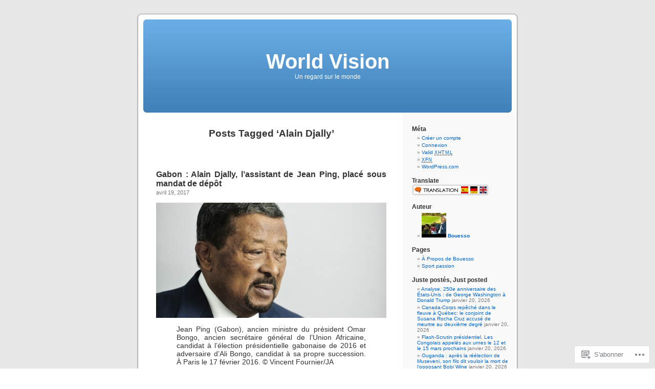

--- FILE ---
content_type: text/html; charset=UTF-8
request_url: https://n3k6.wordpress.com/tag/alain-djally/
body_size: 18950
content:
<!DOCTYPE html PUBLIC "-//W3C//DTD XHTML 1.0 Transitional//EN" "http://www.w3.org/TR/xhtml1/DTD/xhtml1-transitional.dtd">
<html xmlns="http://www.w3.org/1999/xhtml" lang="fr-FR">

<head profile="http://gmpg.org/xfn/11">
<meta http-equiv="Content-Type" content="text/html; charset=UTF-8" />
<title>Alain Djally | World Vision</title>
<link rel="pingback" href="https://n3k6.wordpress.com/xmlrpc.php" />
<meta name='robots' content='max-image-preview:large' />
<link rel='dns-prefetch' href='//s0.wp.com' />
<link rel="alternate" type="application/rss+xml" title="World Vision &raquo; Flux" href="https://n3k6.wordpress.com/feed/" />
<link rel="alternate" type="application/rss+xml" title="World Vision &raquo; Flux des commentaires" href="https://n3k6.wordpress.com/comments/feed/" />
<link rel="alternate" type="application/rss+xml" title="World Vision &raquo; Flux de l’étiquette Alain Djally" href="https://n3k6.wordpress.com/tag/alain-djally/feed/" />
	<script type="text/javascript">
		/* <![CDATA[ */
		function addLoadEvent(func) {
			var oldonload = window.onload;
			if (typeof window.onload != 'function') {
				window.onload = func;
			} else {
				window.onload = function () {
					oldonload();
					func();
				}
			}
		}
		/* ]]> */
	</script>
	<style id='wp-emoji-styles-inline-css'>

	img.wp-smiley, img.emoji {
		display: inline !important;
		border: none !important;
		box-shadow: none !important;
		height: 1em !important;
		width: 1em !important;
		margin: 0 0.07em !important;
		vertical-align: -0.1em !important;
		background: none !important;
		padding: 0 !important;
	}
/*# sourceURL=wp-emoji-styles-inline-css */
</style>
<link crossorigin='anonymous' rel='stylesheet' id='all-css-2-1' href='/wp-content/plugins/gutenberg-core/v22.2.0/build/styles/block-library/style.css?m=1764855221i&cssminify=yes' type='text/css' media='all' />
<style id='wp-block-library-inline-css'>
.has-text-align-justify {
	text-align:justify;
}
.has-text-align-justify{text-align:justify;}

/*# sourceURL=wp-block-library-inline-css */
</style><style id='global-styles-inline-css'>
:root{--wp--preset--aspect-ratio--square: 1;--wp--preset--aspect-ratio--4-3: 4/3;--wp--preset--aspect-ratio--3-4: 3/4;--wp--preset--aspect-ratio--3-2: 3/2;--wp--preset--aspect-ratio--2-3: 2/3;--wp--preset--aspect-ratio--16-9: 16/9;--wp--preset--aspect-ratio--9-16: 9/16;--wp--preset--color--black: #000000;--wp--preset--color--cyan-bluish-gray: #abb8c3;--wp--preset--color--white: #ffffff;--wp--preset--color--pale-pink: #f78da7;--wp--preset--color--vivid-red: #cf2e2e;--wp--preset--color--luminous-vivid-orange: #ff6900;--wp--preset--color--luminous-vivid-amber: #fcb900;--wp--preset--color--light-green-cyan: #7bdcb5;--wp--preset--color--vivid-green-cyan: #00d084;--wp--preset--color--pale-cyan-blue: #8ed1fc;--wp--preset--color--vivid-cyan-blue: #0693e3;--wp--preset--color--vivid-purple: #9b51e0;--wp--preset--gradient--vivid-cyan-blue-to-vivid-purple: linear-gradient(135deg,rgb(6,147,227) 0%,rgb(155,81,224) 100%);--wp--preset--gradient--light-green-cyan-to-vivid-green-cyan: linear-gradient(135deg,rgb(122,220,180) 0%,rgb(0,208,130) 100%);--wp--preset--gradient--luminous-vivid-amber-to-luminous-vivid-orange: linear-gradient(135deg,rgb(252,185,0) 0%,rgb(255,105,0) 100%);--wp--preset--gradient--luminous-vivid-orange-to-vivid-red: linear-gradient(135deg,rgb(255,105,0) 0%,rgb(207,46,46) 100%);--wp--preset--gradient--very-light-gray-to-cyan-bluish-gray: linear-gradient(135deg,rgb(238,238,238) 0%,rgb(169,184,195) 100%);--wp--preset--gradient--cool-to-warm-spectrum: linear-gradient(135deg,rgb(74,234,220) 0%,rgb(151,120,209) 20%,rgb(207,42,186) 40%,rgb(238,44,130) 60%,rgb(251,105,98) 80%,rgb(254,248,76) 100%);--wp--preset--gradient--blush-light-purple: linear-gradient(135deg,rgb(255,206,236) 0%,rgb(152,150,240) 100%);--wp--preset--gradient--blush-bordeaux: linear-gradient(135deg,rgb(254,205,165) 0%,rgb(254,45,45) 50%,rgb(107,0,62) 100%);--wp--preset--gradient--luminous-dusk: linear-gradient(135deg,rgb(255,203,112) 0%,rgb(199,81,192) 50%,rgb(65,88,208) 100%);--wp--preset--gradient--pale-ocean: linear-gradient(135deg,rgb(255,245,203) 0%,rgb(182,227,212) 50%,rgb(51,167,181) 100%);--wp--preset--gradient--electric-grass: linear-gradient(135deg,rgb(202,248,128) 0%,rgb(113,206,126) 100%);--wp--preset--gradient--midnight: linear-gradient(135deg,rgb(2,3,129) 0%,rgb(40,116,252) 100%);--wp--preset--font-size--small: 13px;--wp--preset--font-size--medium: 20px;--wp--preset--font-size--large: 36px;--wp--preset--font-size--x-large: 42px;--wp--preset--font-family--albert-sans: 'Albert Sans', sans-serif;--wp--preset--font-family--alegreya: Alegreya, serif;--wp--preset--font-family--arvo: Arvo, serif;--wp--preset--font-family--bodoni-moda: 'Bodoni Moda', serif;--wp--preset--font-family--bricolage-grotesque: 'Bricolage Grotesque', sans-serif;--wp--preset--font-family--cabin: Cabin, sans-serif;--wp--preset--font-family--chivo: Chivo, sans-serif;--wp--preset--font-family--commissioner: Commissioner, sans-serif;--wp--preset--font-family--cormorant: Cormorant, serif;--wp--preset--font-family--courier-prime: 'Courier Prime', monospace;--wp--preset--font-family--crimson-pro: 'Crimson Pro', serif;--wp--preset--font-family--dm-mono: 'DM Mono', monospace;--wp--preset--font-family--dm-sans: 'DM Sans', sans-serif;--wp--preset--font-family--dm-serif-display: 'DM Serif Display', serif;--wp--preset--font-family--domine: Domine, serif;--wp--preset--font-family--eb-garamond: 'EB Garamond', serif;--wp--preset--font-family--epilogue: Epilogue, sans-serif;--wp--preset--font-family--fahkwang: Fahkwang, sans-serif;--wp--preset--font-family--figtree: Figtree, sans-serif;--wp--preset--font-family--fira-sans: 'Fira Sans', sans-serif;--wp--preset--font-family--fjalla-one: 'Fjalla One', sans-serif;--wp--preset--font-family--fraunces: Fraunces, serif;--wp--preset--font-family--gabarito: Gabarito, system-ui;--wp--preset--font-family--ibm-plex-mono: 'IBM Plex Mono', monospace;--wp--preset--font-family--ibm-plex-sans: 'IBM Plex Sans', sans-serif;--wp--preset--font-family--ibarra-real-nova: 'Ibarra Real Nova', serif;--wp--preset--font-family--instrument-serif: 'Instrument Serif', serif;--wp--preset--font-family--inter: Inter, sans-serif;--wp--preset--font-family--josefin-sans: 'Josefin Sans', sans-serif;--wp--preset--font-family--jost: Jost, sans-serif;--wp--preset--font-family--libre-baskerville: 'Libre Baskerville', serif;--wp--preset--font-family--libre-franklin: 'Libre Franklin', sans-serif;--wp--preset--font-family--literata: Literata, serif;--wp--preset--font-family--lora: Lora, serif;--wp--preset--font-family--merriweather: Merriweather, serif;--wp--preset--font-family--montserrat: Montserrat, sans-serif;--wp--preset--font-family--newsreader: Newsreader, serif;--wp--preset--font-family--noto-sans-mono: 'Noto Sans Mono', sans-serif;--wp--preset--font-family--nunito: Nunito, sans-serif;--wp--preset--font-family--open-sans: 'Open Sans', sans-serif;--wp--preset--font-family--overpass: Overpass, sans-serif;--wp--preset--font-family--pt-serif: 'PT Serif', serif;--wp--preset--font-family--petrona: Petrona, serif;--wp--preset--font-family--piazzolla: Piazzolla, serif;--wp--preset--font-family--playfair-display: 'Playfair Display', serif;--wp--preset--font-family--plus-jakarta-sans: 'Plus Jakarta Sans', sans-serif;--wp--preset--font-family--poppins: Poppins, sans-serif;--wp--preset--font-family--raleway: Raleway, sans-serif;--wp--preset--font-family--roboto: Roboto, sans-serif;--wp--preset--font-family--roboto-slab: 'Roboto Slab', serif;--wp--preset--font-family--rubik: Rubik, sans-serif;--wp--preset--font-family--rufina: Rufina, serif;--wp--preset--font-family--sora: Sora, sans-serif;--wp--preset--font-family--source-sans-3: 'Source Sans 3', sans-serif;--wp--preset--font-family--source-serif-4: 'Source Serif 4', serif;--wp--preset--font-family--space-mono: 'Space Mono', monospace;--wp--preset--font-family--syne: Syne, sans-serif;--wp--preset--font-family--texturina: Texturina, serif;--wp--preset--font-family--urbanist: Urbanist, sans-serif;--wp--preset--font-family--work-sans: 'Work Sans', sans-serif;--wp--preset--spacing--20: 0.44rem;--wp--preset--spacing--30: 0.67rem;--wp--preset--spacing--40: 1rem;--wp--preset--spacing--50: 1.5rem;--wp--preset--spacing--60: 2.25rem;--wp--preset--spacing--70: 3.38rem;--wp--preset--spacing--80: 5.06rem;--wp--preset--shadow--natural: 6px 6px 9px rgba(0, 0, 0, 0.2);--wp--preset--shadow--deep: 12px 12px 50px rgba(0, 0, 0, 0.4);--wp--preset--shadow--sharp: 6px 6px 0px rgba(0, 0, 0, 0.2);--wp--preset--shadow--outlined: 6px 6px 0px -3px rgb(255, 255, 255), 6px 6px rgb(0, 0, 0);--wp--preset--shadow--crisp: 6px 6px 0px rgb(0, 0, 0);}:where(.is-layout-flex){gap: 0.5em;}:where(.is-layout-grid){gap: 0.5em;}body .is-layout-flex{display: flex;}.is-layout-flex{flex-wrap: wrap;align-items: center;}.is-layout-flex > :is(*, div){margin: 0;}body .is-layout-grid{display: grid;}.is-layout-grid > :is(*, div){margin: 0;}:where(.wp-block-columns.is-layout-flex){gap: 2em;}:where(.wp-block-columns.is-layout-grid){gap: 2em;}:where(.wp-block-post-template.is-layout-flex){gap: 1.25em;}:where(.wp-block-post-template.is-layout-grid){gap: 1.25em;}.has-black-color{color: var(--wp--preset--color--black) !important;}.has-cyan-bluish-gray-color{color: var(--wp--preset--color--cyan-bluish-gray) !important;}.has-white-color{color: var(--wp--preset--color--white) !important;}.has-pale-pink-color{color: var(--wp--preset--color--pale-pink) !important;}.has-vivid-red-color{color: var(--wp--preset--color--vivid-red) !important;}.has-luminous-vivid-orange-color{color: var(--wp--preset--color--luminous-vivid-orange) !important;}.has-luminous-vivid-amber-color{color: var(--wp--preset--color--luminous-vivid-amber) !important;}.has-light-green-cyan-color{color: var(--wp--preset--color--light-green-cyan) !important;}.has-vivid-green-cyan-color{color: var(--wp--preset--color--vivid-green-cyan) !important;}.has-pale-cyan-blue-color{color: var(--wp--preset--color--pale-cyan-blue) !important;}.has-vivid-cyan-blue-color{color: var(--wp--preset--color--vivid-cyan-blue) !important;}.has-vivid-purple-color{color: var(--wp--preset--color--vivid-purple) !important;}.has-black-background-color{background-color: var(--wp--preset--color--black) !important;}.has-cyan-bluish-gray-background-color{background-color: var(--wp--preset--color--cyan-bluish-gray) !important;}.has-white-background-color{background-color: var(--wp--preset--color--white) !important;}.has-pale-pink-background-color{background-color: var(--wp--preset--color--pale-pink) !important;}.has-vivid-red-background-color{background-color: var(--wp--preset--color--vivid-red) !important;}.has-luminous-vivid-orange-background-color{background-color: var(--wp--preset--color--luminous-vivid-orange) !important;}.has-luminous-vivid-amber-background-color{background-color: var(--wp--preset--color--luminous-vivid-amber) !important;}.has-light-green-cyan-background-color{background-color: var(--wp--preset--color--light-green-cyan) !important;}.has-vivid-green-cyan-background-color{background-color: var(--wp--preset--color--vivid-green-cyan) !important;}.has-pale-cyan-blue-background-color{background-color: var(--wp--preset--color--pale-cyan-blue) !important;}.has-vivid-cyan-blue-background-color{background-color: var(--wp--preset--color--vivid-cyan-blue) !important;}.has-vivid-purple-background-color{background-color: var(--wp--preset--color--vivid-purple) !important;}.has-black-border-color{border-color: var(--wp--preset--color--black) !important;}.has-cyan-bluish-gray-border-color{border-color: var(--wp--preset--color--cyan-bluish-gray) !important;}.has-white-border-color{border-color: var(--wp--preset--color--white) !important;}.has-pale-pink-border-color{border-color: var(--wp--preset--color--pale-pink) !important;}.has-vivid-red-border-color{border-color: var(--wp--preset--color--vivid-red) !important;}.has-luminous-vivid-orange-border-color{border-color: var(--wp--preset--color--luminous-vivid-orange) !important;}.has-luminous-vivid-amber-border-color{border-color: var(--wp--preset--color--luminous-vivid-amber) !important;}.has-light-green-cyan-border-color{border-color: var(--wp--preset--color--light-green-cyan) !important;}.has-vivid-green-cyan-border-color{border-color: var(--wp--preset--color--vivid-green-cyan) !important;}.has-pale-cyan-blue-border-color{border-color: var(--wp--preset--color--pale-cyan-blue) !important;}.has-vivid-cyan-blue-border-color{border-color: var(--wp--preset--color--vivid-cyan-blue) !important;}.has-vivid-purple-border-color{border-color: var(--wp--preset--color--vivid-purple) !important;}.has-vivid-cyan-blue-to-vivid-purple-gradient-background{background: var(--wp--preset--gradient--vivid-cyan-blue-to-vivid-purple) !important;}.has-light-green-cyan-to-vivid-green-cyan-gradient-background{background: var(--wp--preset--gradient--light-green-cyan-to-vivid-green-cyan) !important;}.has-luminous-vivid-amber-to-luminous-vivid-orange-gradient-background{background: var(--wp--preset--gradient--luminous-vivid-amber-to-luminous-vivid-orange) !important;}.has-luminous-vivid-orange-to-vivid-red-gradient-background{background: var(--wp--preset--gradient--luminous-vivid-orange-to-vivid-red) !important;}.has-very-light-gray-to-cyan-bluish-gray-gradient-background{background: var(--wp--preset--gradient--very-light-gray-to-cyan-bluish-gray) !important;}.has-cool-to-warm-spectrum-gradient-background{background: var(--wp--preset--gradient--cool-to-warm-spectrum) !important;}.has-blush-light-purple-gradient-background{background: var(--wp--preset--gradient--blush-light-purple) !important;}.has-blush-bordeaux-gradient-background{background: var(--wp--preset--gradient--blush-bordeaux) !important;}.has-luminous-dusk-gradient-background{background: var(--wp--preset--gradient--luminous-dusk) !important;}.has-pale-ocean-gradient-background{background: var(--wp--preset--gradient--pale-ocean) !important;}.has-electric-grass-gradient-background{background: var(--wp--preset--gradient--electric-grass) !important;}.has-midnight-gradient-background{background: var(--wp--preset--gradient--midnight) !important;}.has-small-font-size{font-size: var(--wp--preset--font-size--small) !important;}.has-medium-font-size{font-size: var(--wp--preset--font-size--medium) !important;}.has-large-font-size{font-size: var(--wp--preset--font-size--large) !important;}.has-x-large-font-size{font-size: var(--wp--preset--font-size--x-large) !important;}.has-albert-sans-font-family{font-family: var(--wp--preset--font-family--albert-sans) !important;}.has-alegreya-font-family{font-family: var(--wp--preset--font-family--alegreya) !important;}.has-arvo-font-family{font-family: var(--wp--preset--font-family--arvo) !important;}.has-bodoni-moda-font-family{font-family: var(--wp--preset--font-family--bodoni-moda) !important;}.has-bricolage-grotesque-font-family{font-family: var(--wp--preset--font-family--bricolage-grotesque) !important;}.has-cabin-font-family{font-family: var(--wp--preset--font-family--cabin) !important;}.has-chivo-font-family{font-family: var(--wp--preset--font-family--chivo) !important;}.has-commissioner-font-family{font-family: var(--wp--preset--font-family--commissioner) !important;}.has-cormorant-font-family{font-family: var(--wp--preset--font-family--cormorant) !important;}.has-courier-prime-font-family{font-family: var(--wp--preset--font-family--courier-prime) !important;}.has-crimson-pro-font-family{font-family: var(--wp--preset--font-family--crimson-pro) !important;}.has-dm-mono-font-family{font-family: var(--wp--preset--font-family--dm-mono) !important;}.has-dm-sans-font-family{font-family: var(--wp--preset--font-family--dm-sans) !important;}.has-dm-serif-display-font-family{font-family: var(--wp--preset--font-family--dm-serif-display) !important;}.has-domine-font-family{font-family: var(--wp--preset--font-family--domine) !important;}.has-eb-garamond-font-family{font-family: var(--wp--preset--font-family--eb-garamond) !important;}.has-epilogue-font-family{font-family: var(--wp--preset--font-family--epilogue) !important;}.has-fahkwang-font-family{font-family: var(--wp--preset--font-family--fahkwang) !important;}.has-figtree-font-family{font-family: var(--wp--preset--font-family--figtree) !important;}.has-fira-sans-font-family{font-family: var(--wp--preset--font-family--fira-sans) !important;}.has-fjalla-one-font-family{font-family: var(--wp--preset--font-family--fjalla-one) !important;}.has-fraunces-font-family{font-family: var(--wp--preset--font-family--fraunces) !important;}.has-gabarito-font-family{font-family: var(--wp--preset--font-family--gabarito) !important;}.has-ibm-plex-mono-font-family{font-family: var(--wp--preset--font-family--ibm-plex-mono) !important;}.has-ibm-plex-sans-font-family{font-family: var(--wp--preset--font-family--ibm-plex-sans) !important;}.has-ibarra-real-nova-font-family{font-family: var(--wp--preset--font-family--ibarra-real-nova) !important;}.has-instrument-serif-font-family{font-family: var(--wp--preset--font-family--instrument-serif) !important;}.has-inter-font-family{font-family: var(--wp--preset--font-family--inter) !important;}.has-josefin-sans-font-family{font-family: var(--wp--preset--font-family--josefin-sans) !important;}.has-jost-font-family{font-family: var(--wp--preset--font-family--jost) !important;}.has-libre-baskerville-font-family{font-family: var(--wp--preset--font-family--libre-baskerville) !important;}.has-libre-franklin-font-family{font-family: var(--wp--preset--font-family--libre-franklin) !important;}.has-literata-font-family{font-family: var(--wp--preset--font-family--literata) !important;}.has-lora-font-family{font-family: var(--wp--preset--font-family--lora) !important;}.has-merriweather-font-family{font-family: var(--wp--preset--font-family--merriweather) !important;}.has-montserrat-font-family{font-family: var(--wp--preset--font-family--montserrat) !important;}.has-newsreader-font-family{font-family: var(--wp--preset--font-family--newsreader) !important;}.has-noto-sans-mono-font-family{font-family: var(--wp--preset--font-family--noto-sans-mono) !important;}.has-nunito-font-family{font-family: var(--wp--preset--font-family--nunito) !important;}.has-open-sans-font-family{font-family: var(--wp--preset--font-family--open-sans) !important;}.has-overpass-font-family{font-family: var(--wp--preset--font-family--overpass) !important;}.has-pt-serif-font-family{font-family: var(--wp--preset--font-family--pt-serif) !important;}.has-petrona-font-family{font-family: var(--wp--preset--font-family--petrona) !important;}.has-piazzolla-font-family{font-family: var(--wp--preset--font-family--piazzolla) !important;}.has-playfair-display-font-family{font-family: var(--wp--preset--font-family--playfair-display) !important;}.has-plus-jakarta-sans-font-family{font-family: var(--wp--preset--font-family--plus-jakarta-sans) !important;}.has-poppins-font-family{font-family: var(--wp--preset--font-family--poppins) !important;}.has-raleway-font-family{font-family: var(--wp--preset--font-family--raleway) !important;}.has-roboto-font-family{font-family: var(--wp--preset--font-family--roboto) !important;}.has-roboto-slab-font-family{font-family: var(--wp--preset--font-family--roboto-slab) !important;}.has-rubik-font-family{font-family: var(--wp--preset--font-family--rubik) !important;}.has-rufina-font-family{font-family: var(--wp--preset--font-family--rufina) !important;}.has-sora-font-family{font-family: var(--wp--preset--font-family--sora) !important;}.has-source-sans-3-font-family{font-family: var(--wp--preset--font-family--source-sans-3) !important;}.has-source-serif-4-font-family{font-family: var(--wp--preset--font-family--source-serif-4) !important;}.has-space-mono-font-family{font-family: var(--wp--preset--font-family--space-mono) !important;}.has-syne-font-family{font-family: var(--wp--preset--font-family--syne) !important;}.has-texturina-font-family{font-family: var(--wp--preset--font-family--texturina) !important;}.has-urbanist-font-family{font-family: var(--wp--preset--font-family--urbanist) !important;}.has-work-sans-font-family{font-family: var(--wp--preset--font-family--work-sans) !important;}
/*# sourceURL=global-styles-inline-css */
</style>

<style id='classic-theme-styles-inline-css'>
/*! This file is auto-generated */
.wp-block-button__link{color:#fff;background-color:#32373c;border-radius:9999px;box-shadow:none;text-decoration:none;padding:calc(.667em + 2px) calc(1.333em + 2px);font-size:1.125em}.wp-block-file__button{background:#32373c;color:#fff;text-decoration:none}
/*# sourceURL=/wp-includes/css/classic-themes.min.css */
</style>
<link crossorigin='anonymous' rel='stylesheet' id='all-css-4-1' href='/_static/??-eJx9j+8KwjAMxF/INHQb/vkgPovtwqxrtrKkTt/eijgFYV9COO53x+GcwI+D0qCYYu7CIOhHF0ffC1bG7o0FCZwiwUQ302AbRBcHiD4iGS+ywZ8gzvDNmqjonM76cjC14UyRuNjWsDm0HWnB5fOD0n0dSaUGnEsTiUC5HDKDXkqX/HFvGVN22Gc3Bd/jMuXER7tr7PZQ13V1fQKz8Wqe&cssminify=yes' type='text/css' media='all' />
<link crossorigin='anonymous' rel='stylesheet' id='all-css-6-1' href='/_static/??-eJzTLy/QTc7PK0nNK9HPLdUtyClNz8wr1i9KTcrJTwcy0/WTi5G5ekCujj52Temp+bo5+cmJJZn5eSgc3bScxMwikFb7XFtDE1NLExMLc0OTLACohS2q&cssminify=yes' type='text/css' media='all' />
<link crossorigin='anonymous' rel='stylesheet' id='print-css-7-1' href='/wp-content/mu-plugins/global-print/global-print.css?m=1465851035i&cssminify=yes' type='text/css' media='print' />
<style id='jetpack-global-styles-frontend-style-inline-css'>
:root { --font-headings: unset; --font-base: unset; --font-headings-default: -apple-system,BlinkMacSystemFont,"Segoe UI",Roboto,Oxygen-Sans,Ubuntu,Cantarell,"Helvetica Neue",sans-serif; --font-base-default: -apple-system,BlinkMacSystemFont,"Segoe UI",Roboto,Oxygen-Sans,Ubuntu,Cantarell,"Helvetica Neue",sans-serif;}
/*# sourceURL=jetpack-global-styles-frontend-style-inline-css */
</style>
<link crossorigin='anonymous' rel='stylesheet' id='all-css-10-1' href='/wp-content/themes/h4/global.css?m=1420737423i&cssminify=yes' type='text/css' media='all' />
<script type="text/javascript" id="wpcom-actionbar-placeholder-js-extra">
/* <![CDATA[ */
var actionbardata = {"siteID":"10663880","postID":"0","siteURL":"https://n3k6.wordpress.com","xhrURL":"https://n3k6.wordpress.com/wp-admin/admin-ajax.php","nonce":"8d63a61e57","isLoggedIn":"","statusMessage":"","subsEmailDefault":"instantly","proxyScriptUrl":"https://s0.wp.com/wp-content/js/wpcom-proxy-request.js?m=1513050504i&amp;ver=20211021","i18n":{"followedText":"Les nouvelles publications de ce site appara\u00eetront d\u00e9sormais dans votre \u003Ca href=\"https://wordpress.com/reader\"\u003ELecteur\u003C/a\u003E","foldBar":"R\u00e9duire cette barre","unfoldBar":"Agrandir cette barre","shortLinkCopied":"Lien court copi\u00e9 dans le presse-papier"}};
//# sourceURL=wpcom-actionbar-placeholder-js-extra
/* ]]> */
</script>
<script type="text/javascript" id="jetpack-mu-wpcom-settings-js-before">
/* <![CDATA[ */
var JETPACK_MU_WPCOM_SETTINGS = {"assetsUrl":"https://s0.wp.com/wp-content/mu-plugins/jetpack-mu-wpcom-plugin/sun/jetpack_vendor/automattic/jetpack-mu-wpcom/src/build/"};
//# sourceURL=jetpack-mu-wpcom-settings-js-before
/* ]]> */
</script>
<script crossorigin='anonymous' type='text/javascript'  src='/wp-content/js/rlt-proxy.js?m=1720530689i'></script>
<script type="text/javascript" id="rlt-proxy-js-after">
/* <![CDATA[ */
	rltInitialize( {"token":null,"iframeOrigins":["https:\/\/widgets.wp.com"]} );
//# sourceURL=rlt-proxy-js-after
/* ]]> */
</script>
<link rel="EditURI" type="application/rsd+xml" title="RSD" href="https://n3k6.wordpress.com/xmlrpc.php?rsd" />
<meta name="generator" content="WordPress.com" />

<!-- Jetpack Open Graph Tags -->
<meta property="og:type" content="website" />
<meta property="og:title" content="Alain Djally &#8211; World Vision" />
<meta property="og:url" content="https://n3k6.wordpress.com/tag/alain-djally/" />
<meta property="og:site_name" content="World Vision" />
<meta property="og:image" content="https://s0.wp.com/i/blank.jpg?m=1383295312i" />
<meta property="og:image:width" content="200" />
<meta property="og:image:height" content="200" />
<meta property="og:image:alt" content="" />
<meta property="og:locale" content="fr_FR" />
<meta property="fb:app_id" content="249643311490" />

<!-- End Jetpack Open Graph Tags -->
<link rel="shortcut icon" type="image/x-icon" href="https://s0.wp.com/i/favicon.ico?m=1713425267i" sizes="16x16 24x24 32x32 48x48" />
<link rel="icon" type="image/x-icon" href="https://s0.wp.com/i/favicon.ico?m=1713425267i" sizes="16x16 24x24 32x32 48x48" />
<link rel="apple-touch-icon" href="https://s0.wp.com/i/webclip.png?m=1713868326i" />
<link rel='openid.server' href='https://n3k6.wordpress.com/?openidserver=1' />
<link rel='openid.delegate' href='https://n3k6.wordpress.com/' />
<link rel="search" type="application/opensearchdescription+xml" href="https://n3k6.wordpress.com/osd.xml" title="World Vision" />
<link rel="search" type="application/opensearchdescription+xml" href="https://s1.wp.com/opensearch.xml" title="WordPress.com" />
<style type='text/css'><!--
body { background: url("https://s0.wp.com/wp-content/themes/pub/kubrick/images/kubrickbgcolor.gif?m=1273203575i"); }
#page { background: url("https://s0.wp.com/wp-content/themes/pub/kubrick/images/kubrickbg.gif?m=1273203575i") repeat-y top; border: none; }
#header { background: url("https://s0.wp.com/wp-content/themes/pub/kubrick/images/kubrickheader.gif?m=1273203575i") no-repeat bottom center; }
#footer { background: url("https://s0.wp.com/wp-content/themes/pub/kubrick/images/kubrickfooter.gif?m=1273203575i") no-repeat bottom; border: none;}
#header { margin: 0 !important; margin: 0 0 0 1px; padding: 1px; height: 198px; width: 758px; }
#headerimg { margin: 7px 9px 0; height: 192px; width: 740px; }
#headerimg h1 a, #headerimg h1 a:visited, #headerimg .description { color: ; }
#headerimg h1 a, #headerimg .description { display:  }

	--></style><meta name="description" content="Articles traitant de Alain Djally écrits par Bouesso" />
<link crossorigin='anonymous' rel='stylesheet' id='all-css-2-3' href='/_static/??-eJyNzMsKAjEMheEXshPqBXUhPoo4bRgytmkwCYNvbwdm487d+eDwwyIhNTZkg+pBik/ECjOaPNNrM6gzPIgTjE4ld46a3iRGrX9/NFTiIanu4O9wbdkLKiyUJzQFaxKkaV9qn4Jr7V5v8Xw6XC/xGPfzF4aPQ7Q=&cssminify=yes' type='text/css' media='all' />
</head>
<body class="archive tag tag-alain-djally tag-572569394 wp-theme-pubkubrick customizer-styles-applied jetpack-reblog-enabled">
<div id="page">

<div id="header">
	<div id="headerimg" onclick=" location.href='https://n3k6.wordpress.com';" style="cursor: pointer;">
		<h1><a href="https://n3k6.wordpress.com/">World Vision</a></h1>
		<div class="description">Un regard sur le monde</div>
	</div>
</div>
<hr />

	<div id="content" class="narrowcolumn">

		
 	   	  		<h2 class="pagetitle">Posts Tagged &#8216;Alain Djally&#8217;</h2>
 	  

		<div class="navigation">
			<div class="alignleft"></div>
			<div class="alignright"></div>
		</div>

				<div class="post-83190 post type-post status-publish format-standard hentry category-international category-medias-3 category-mode category-opinion category-people category-politique category-societe-3 tag-alain-djally tag-gabon tag-jean-ping tag-mandat-de-depot tag-opposition">
				<h3 id="post-83190"><a href="https://n3k6.wordpress.com/2017/04/19/gabon-alain-djally-lassistant-de-jean-ping-place-sous-mandat-de-depot/" rel="bookmark">Gabon : Alain Djally, l’assistant de Jean Ping, placé sous mandat de&nbsp;dépôt</a></h3>
				<small>avril 19, 2017</small>

				<div class="entry">
					<p><img src="https://i0.wp.com/www.jeuneafrique.com/medias/2016/07/08/ping600-592x296-1492600506.jpg" width="450" height="225" /></p>
<div id="content" class="col-sm-8">
<article id="post-430854" class="art-content">
<figure class="thumbnail art-thumbnail-lead"><figcaption class="caption" title="">Jean Ping (Gabon), ancien ministre du président Omar Bongo, ancien secrétaire général de l&rsquo;Union Africaine, candidat à l&rsquo;élection présidentielle gabonaise de 2016 et adversaire d&rsquo;Ali Bongo, candidat à sa propre succession. À Paris le 17 février 2016. © Vincent Fournier/JA</p>
</figcaption></figure>
<p><!-- Image Principale --></p>
<div class="art-text">
<p class="lead">L&rsquo;assistant de l&rsquo;opposant gabonais Jean Ping, qui conteste toujours la réélection d&rsquo;Ali Bongo Ondimba à la présidentielle, a été placé mardi en détention préventive, cinq jours après son arrestation par les renseignements gabonais.</p>
<p><!-- Aside Article Normal ou dossier --> <!-- Aside Article Normal ou dossier --> <!-- WYSIWYG content -->« Alain Djally a été placé sous mandat de dépôt par le premier juge d’instruction et incarcéré à la prison de Libreville sous des inculpations de détention et usage de son ancienne carte militaire et détention illégale d’arme », a déclaré Me Jean-Rémy Bantsantsa, avocat de MM. Djally et Ping. « Ce (mardi) matin, il a été présenté au procureur qui a renvoyé le dossier chez la juge d’instruction et une audience de fond devrait avoir lieu la semaine prochaine », a précisé l’avocat.</p>
<p>Jeudi 13 avril, M. Djally, ancien militaire présenté comme « l’aide de camp » de Jean Ping, avait été arrêté vers son domicile par les services de la Direction générale des recherches (DGR) qui l’avaient placé en garde à vue. Une arme avait été retrouvée chez lui lors d’une fouille, mais selon Me Bantsantsa, « il s’agit d’une balle chargée à blanc qui sert à l’autodéfense et ne suscite pas de permis de port d’arme (…). La juge semble surtout avoir retenu comme chef d’accusation le fait que M. Djally a gardé sa carte de militaire », alors qu’il n’est plus en fonction.</p>
<h3><strong>« C’est M. Ping qu’ils cherchent à atteindre »</strong></h3>
<p>« J’ai compris que, dans cette affaire, tout a été fait pour l’envoyer en prison. On a bien compris que c’est M. Ping qu’ils cherchent à atteindre », a poursuivi Me Bantsantsa. Jean Ping, qui dénonce des fraudes pendant la présidentielle du 27 août 2016 et se proclame toujours président élu, a organisé un rassemblement samedi à Libreville, le premier depuis plusieurs mois dans la capitale gabonaise, alors que le Gabon est toujours en proie à des tensions politiques, économiques et sociales, sept mois après la réélection contestée d’Ali Bongo Ondimba.</p>
<p>Début avril à Paris, lors d’une conférence organisée par la campagne internationale « Tournons la page » pour la démocratie en Afrique, des membres de la diaspora gabonaise, dont un ancien détenu, avaient dénoncé les conditions d’incarcération dans la prison de Libreville. Le cyberactiviste Landry Amiang y est toujours détenu depuis son retour des États-unis mi-août, tout comme l’ancien député Bertrand Zibi Abeghe, arrêté le 31 août pour « trouble à l’ordre public » et « détention d’arme à feu ».</p>
<p>Jeuneafrique.com</p>
</div>
</article>
</div>
									</div>

				<p class="postmetadata">Étiquettes&nbsp;:<a href="https://n3k6.wordpress.com/tag/alain-djally/" rel="tag">Alain Djally</a>, <a href="https://n3k6.wordpress.com/tag/gabon/" rel="tag">Gabon</a>, <a href="https://n3k6.wordpress.com/tag/jean-ping/" rel="tag">Jean Ping</a>, <a href="https://n3k6.wordpress.com/tag/mandat-de-depot/" rel="tag">mandat de dépôt</a>, <a href="https://n3k6.wordpress.com/tag/opposition/" rel="tag">Opposition</a><br /> Publié dans <a href="https://n3k6.wordpress.com/category/international/" rel="category tag">International</a>, <a href="https://n3k6.wordpress.com/category/medias-3/" rel="category tag">Médias</a>, <a href="https://n3k6.wordpress.com/category/mode/" rel="category tag">Mode</a>, <a href="https://n3k6.wordpress.com/category/opinion/" rel="category tag">Opinion</a>, <a href="https://n3k6.wordpress.com/category/people/" rel="category tag">People</a>, <a href="https://n3k6.wordpress.com/category/politique/" rel="category tag">Politique</a>, <a href="https://n3k6.wordpress.com/category/societe-3/" rel="category tag">Société</a> |   <a href="https://n3k6.wordpress.com/2017/04/19/gabon-alain-djally-lassistant-de-jean-ping-place-sous-mandat-de-depot/#respond">Leave a Comment &#187;</a></p>
			</div>

		
		<div class="navigation">
			<div class="alignleft"></div>
			<div class="alignright"></div>
		</div>

	
	</div>

	<div id="sidebar">
			<ul>
					<li id="meta" class="widget widget_kubrick_meta">			<h2 class="widgettitle">Méta</h2>
			<ul>
				<li><a class="click-register" href="https://wordpress.com/start/fr?ref=wplogin">Créer un compte</a></li>				<li><a href="https://n3k6.wordpress.com/wp-login.php">Connexion</a></li>
				<li><a href="http://validator.w3.org/check/referer" title="This page validates as XHTML 1.0 Transitional">Valid <abbr title="eXtensible HyperText Markup Language">XHTML</abbr></a></li>
				<li><a href="http://gmpg.org/xfn/"><abbr title="XHTML Friends Network">XFN</abbr></a></li>
				<li><a href="https://wordpress.com/" title="Powered by WordPress, state-of-the-art semantic personal publishing platform.">WordPress.com</a></li>
							</ul>
		</li>
<li id="text-3" class="widget widget_text"><h2 class="widgettitle">Translate</h2>
			<div class="textwidget"><a href="http://free-website-translation.com/" id="ftwtranslation_button" title="" style="border:0;"><img src="https://i0.wp.com/free-website-translation.com/img/fwt_button_fr.gif" id="ftwtranslation_image" alt="Free Website Translator" style="border:0;" /></a> 
</div>
		</li>
<li id="authors-2" class="widget widget_authors"><h2 class="widgettitle">Auteur</h2>
<ul><li><a href="https://n3k6.wordpress.com/author/n3k6/"> <img referrerpolicy="no-referrer" alt='Avatar de Bouesso' src='https://1.gravatar.com/avatar/43f689126acf8f0549fdfa182342877010309d84bc8f1ce3e8475eef2350ff79?s=48&#038;d=identicon&#038;r=G' srcset='https://1.gravatar.com/avatar/43f689126acf8f0549fdfa182342877010309d84bc8f1ce3e8475eef2350ff79?s=48&#038;d=identicon&#038;r=G 1x, https://1.gravatar.com/avatar/43f689126acf8f0549fdfa182342877010309d84bc8f1ce3e8475eef2350ff79?s=72&#038;d=identicon&#038;r=G 1.5x, https://1.gravatar.com/avatar/43f689126acf8f0549fdfa182342877010309d84bc8f1ce3e8475eef2350ff79?s=96&#038;d=identicon&#038;r=G 2x, https://1.gravatar.com/avatar/43f689126acf8f0549fdfa182342877010309d84bc8f1ce3e8475eef2350ff79?s=144&#038;d=identicon&#038;r=G 3x, https://1.gravatar.com/avatar/43f689126acf8f0549fdfa182342877010309d84bc8f1ce3e8475eef2350ff79?s=192&#038;d=identicon&#038;r=G 4x' class='avatar avatar-48' height='48' width='48' loading='lazy' decoding='async' /> <strong>Bouesso</strong></a></li></ul></li>
<li id="pages-2" class="widget widget_pages"><h2 class="widgettitle">Pages</h2>

			<ul>
				<li class="page_item page-item-2"><a href="https://n3k6.wordpress.com/a_propos/">À Propos de&nbsp;Bouesso</a></li>
<li class="page_item page-item-24498"><a href="https://n3k6.wordpress.com/sport-passion/">Sport passion</a></li>
			</ul>

			</li>

		<li id="recent-posts-3" class="widget widget_recent_entries">
		<h2 class="widgettitle">Juste postés, Just posted</h2>

		<ul>
											<li>
					<a href="https://n3k6.wordpress.com/2026/01/20/analyse-250e-anniversaire-des-etats-unis-de-george-washington-a-donald-trump/">Analyse, 250e anniversaire des États-Unis : de George Washington à Donald&nbsp;Trump</a>
											<span class="post-date">janvier 20, 2026</span>
									</li>
											<li>
					<a href="https://n3k6.wordpress.com/2026/01/20/canada-corps-repeche-dans-le-fleuve-a-quebec-le-conjoint-de-susana-rocha-cruz-accuse-de-meurtre-au-deuxieme-degre/">Canada-Corps repêché dans le fleuve à Québec: le conjoint de Susana Rocha Cruz accusé de meurtre au deuxième&nbsp;degré</a>
											<span class="post-date">janvier 20, 2026</span>
									</li>
											<li>
					<a href="https://n3k6.wordpress.com/2026/01/20/flash-scrutin-presidentiel-les-congolais-appeles-aux-urnes-le-12-et-le-15-mars-prochains/">Flash-Scrutin présidentiel. Les Congolais appelés aux urnes le 12 et le 15 mars&nbsp;prochains</a>
											<span class="post-date">janvier 20, 2026</span>
									</li>
											<li>
					<a href="https://n3k6.wordpress.com/2026/01/20/ouganda-apres-la-reelection-de-museveni-son-fils-dit-vouloir-la-mort-de-lopposant-bobi-wine/">Ouganda : après la réélection de Museveni, son fils dit vouloir la mort de l’opposant Bobi&nbsp;Wine</a>
											<span class="post-date">janvier 20, 2026</span>
									</li>
											<li>
					<a href="https://n3k6.wordpress.com/2026/01/19/fifa-2026-le-canada-se-prepare-a-une-hausse-des-urgences-medicales/">FIFA 2026 : le Canada se prépare à une hausse des urgences&nbsp;médicales</a>
											<span class="post-date">janvier 19, 2026</span>
									</li>
					</ul>

		</li>
<li id="search-2" class="widget widget_search">
    <div>
    <form id="searchform" name="searchform" method="get" action="https://n3k6.wordpress.com/">
		<label style="display: none;" for="livesearch">Search:</label>
		 <input type="text" id="livesearch" name="s" value="search this site" onfocus="if( this.value == 'search this site') { this.value = '';}" onblur="if ( this.value == '') { this.value = 'search this site';}"/>
		<input type="submit" id="searchsubmit" style="display: none;" value="Recherche" />
    </form>
    </div></li>
<li id="categories-2" class="widget widget_categories"><h2 class="widgettitle">Catégories Catégory</h2>
<form action="https://n3k6.wordpress.com" method="get"><label class="screen-reader-text" for="cat">Catégories Catégory</label><select  name='cat' id='cat' class='postform'>
	<option value='-1'>Sélectionner une catégorie</option>
	<option class="level-0" value="12080">Archives</option>
	<option class="level-0" value="177">Art</option>
	<option class="level-0" value="27371">Économie</option>
	<option class="level-0" value="15005908">Éducation</option>
	<option class="level-0" value="7720">Bienvenue</option>
	<option class="level-0" value="275674">Bourse</option>
	<option class="level-0" value="597">Cinéma</option>
	<option class="level-0" value="18396">Composition</option>
	<option class="level-0" value="219270">Conte</option>
	<option class="level-0" value="1098">Culture</option>
	<option class="level-0" value="1342">Education</option>
	<option class="level-0" value="27281">Environnement</option>
	<option class="level-0" value="33337">Finances</option>
	<option class="level-0" value="416619">Hommage</option>
	<option class="level-0" value="35">Humour</option>
	<option class="level-0" value="14093">Idée</option>
	<option class="level-0" value="29392">Insolite</option>
	<option class="level-0" value="5142">International</option>
	<option class="level-0" value="664632">internationale</option>
	<option class="level-0" value="587256">Internationnal</option>
	<option class="level-0" value="2606">Justice</option>
	<option class="level-0" value="20663">Littérature</option>
	<option class="level-0" value="35183326">Litterature</option>
	<option class="level-0" value="292">Média</option>
	<option class="level-0" value="35969221">Médias</option>
	<option class="level-0" value="11343">Medias</option>
	<option class="level-0" value="42231">Mode</option>
	<option class="level-0" value="6460">Musique</option>
	<option class="level-0" value="2599">Nouvelle</option>
	<option class="level-0" value="352">Opinion</option>
	<option class="level-0" value="3235">Pakistan</option>
	<option class="level-0" value="660">People</option>
	<option class="level-0" value="8690709">Plitique</option>
	<option class="level-0" value="14831">Poésie</option>
	<option class="level-0" value="1001">Politique</option>
	<option class="level-0" value="116">Religion</option>
	<option class="level-0" value="25921">Santé</option>
	<option class="level-0" value="173">Science</option>
	<option class="level-0" value="374363937">Shebab</option>
	<option class="level-0" value="42185332">Société</option>
	<option class="level-0" value="1166">Societe</option>
	<option class="level-0" value="825">Sport</option>
	<option class="level-0" value="6304527">Sportnographe</option>
	<option class="level-0" value="382414083">Talibans</option>
	<option class="level-0" value="4399">Technologie</option>
	<option class="level-0" value="326362">Telangana</option>
	<option class="level-0" value="26288">Terrorisme</option>
	<option class="level-0" value="11701">Transport</option>
	<option class="level-0" value="1">Uncategorized</option>
	<option class="level-0" value="412">Vidéo</option>
</select>
</form><script type="text/javascript">
/* <![CDATA[ */

( ( dropdownId ) => {
	const dropdown = document.getElementById( dropdownId );
	function onSelectChange() {
		setTimeout( () => {
			if ( 'escape' === dropdown.dataset.lastkey ) {
				return;
			}
			if ( dropdown.value && parseInt( dropdown.value ) > 0 && dropdown instanceof HTMLSelectElement ) {
				dropdown.parentElement.submit();
			}
		}, 250 );
	}
	function onKeyUp( event ) {
		if ( 'Escape' === event.key ) {
			dropdown.dataset.lastkey = 'escape';
		} else {
			delete dropdown.dataset.lastkey;
		}
	}
	function onClick() {
		delete dropdown.dataset.lastkey;
	}
	dropdown.addEventListener( 'keyup', onKeyUp );
	dropdown.addEventListener( 'click', onClick );
	dropdown.addEventListener( 'change', onSelectChange );
})( "cat" );

//# sourceURL=WP_Widget_Categories%3A%3Awidget
/* ]]> */
</script>
</li>
<li id="blog_subscription-3" class="widget widget_blog_subscription jetpack_subscription_widget"><h2 class="widgettitle"><label for="subscribe-field">Souscription au Blog par Email</label></h2>


			<div class="wp-block-jetpack-subscriptions__container">
			<form
				action="https://subscribe.wordpress.com"
				method="post"
				accept-charset="utf-8"
				data-blog="10663880"
				data-post_access_level="everybody"
				id="subscribe-blog"
			>
				<p>Entrez votre adresse mail pour suivre ce blog et être notifié par email des nouvelles publications.</p>
				<p id="subscribe-email">
					<label
						id="subscribe-field-label"
						for="subscribe-field"
						class="screen-reader-text"
					>
						Adresse e-mail :					</label>

					<input
							type="email"
							name="email"
							autocomplete="email"
							
							style="width: 95%; padding: 1px 10px"
							placeholder="Adresse e-mail"
							value=""
							id="subscribe-field"
							required
						/>				</p>

				<p id="subscribe-submit"
									>
					<input type="hidden" name="action" value="subscribe"/>
					<input type="hidden" name="blog_id" value="10663880"/>
					<input type="hidden" name="source" value="https://n3k6.wordpress.com/tag/alain-djally/"/>
					<input type="hidden" name="sub-type" value="widget"/>
					<input type="hidden" name="redirect_fragment" value="subscribe-blog"/>
					<input type="hidden" id="_wpnonce" name="_wpnonce" value="5aacc4f8ef" />					<button type="submit"
													class="wp-block-button__link"
																	>
						Suivre Follow					</button>
				</p>
			</form>
							<div class="wp-block-jetpack-subscriptions__subscount">
					Rejoignez les 457 autres abonnés				</div>
						</div>
			
</li>
<li id="twitter-3" class="widget widget_twitter"><h2 class="widgettitle"><a href='http://twitter.com/BNkounkou'>Mises à jour Twitter</a></h2>
<a class="twitter-timeline" data-height="600" data-dnt="true" href="https://twitter.com/BNkounkou">Tweets de BNkounkou</a></li>
<li id="rss_links-2" class="widget widget_rss_links">
</li>
<li id="archives-3" class="widget widget_archive"><h2 class="widgettitle">Archives</h2>
		<label class="screen-reader-text" for="archives-dropdown-3">Archives</label>
		<select id="archives-dropdown-3" name="archive-dropdown">
			
			<option value="">Sélectionner un mois</option>
				<option value='https://n3k6.wordpress.com/2026/01/'> janvier 2026 </option>
	<option value='https://n3k6.wordpress.com/2025/12/'> décembre 2025 </option>
	<option value='https://n3k6.wordpress.com/2025/11/'> novembre 2025 </option>
	<option value='https://n3k6.wordpress.com/2025/10/'> octobre 2025 </option>
	<option value='https://n3k6.wordpress.com/2025/09/'> septembre 2025 </option>
	<option value='https://n3k6.wordpress.com/2025/08/'> août 2025 </option>
	<option value='https://n3k6.wordpress.com/2025/07/'> juillet 2025 </option>
	<option value='https://n3k6.wordpress.com/2025/06/'> juin 2025 </option>
	<option value='https://n3k6.wordpress.com/2025/04/'> avril 2025 </option>
	<option value='https://n3k6.wordpress.com/2025/03/'> mars 2025 </option>
	<option value='https://n3k6.wordpress.com/2025/02/'> février 2025 </option>
	<option value='https://n3k6.wordpress.com/2025/01/'> janvier 2025 </option>
	<option value='https://n3k6.wordpress.com/2024/12/'> décembre 2024 </option>
	<option value='https://n3k6.wordpress.com/2024/11/'> novembre 2024 </option>
	<option value='https://n3k6.wordpress.com/2024/10/'> octobre 2024 </option>
	<option value='https://n3k6.wordpress.com/2024/09/'> septembre 2024 </option>
	<option value='https://n3k6.wordpress.com/2024/08/'> août 2024 </option>
	<option value='https://n3k6.wordpress.com/2024/07/'> juillet 2024 </option>
	<option value='https://n3k6.wordpress.com/2024/06/'> juin 2024 </option>
	<option value='https://n3k6.wordpress.com/2024/05/'> Mai 2024 </option>
	<option value='https://n3k6.wordpress.com/2024/04/'> avril 2024 </option>
	<option value='https://n3k6.wordpress.com/2024/03/'> mars 2024 </option>
	<option value='https://n3k6.wordpress.com/2024/02/'> février 2024 </option>
	<option value='https://n3k6.wordpress.com/2024/01/'> janvier 2024 </option>
	<option value='https://n3k6.wordpress.com/2023/12/'> décembre 2023 </option>
	<option value='https://n3k6.wordpress.com/2023/11/'> novembre 2023 </option>
	<option value='https://n3k6.wordpress.com/2023/10/'> octobre 2023 </option>
	<option value='https://n3k6.wordpress.com/2023/09/'> septembre 2023 </option>
	<option value='https://n3k6.wordpress.com/2023/08/'> août 2023 </option>
	<option value='https://n3k6.wordpress.com/2023/07/'> juillet 2023 </option>
	<option value='https://n3k6.wordpress.com/2023/06/'> juin 2023 </option>
	<option value='https://n3k6.wordpress.com/2023/05/'> Mai 2023 </option>
	<option value='https://n3k6.wordpress.com/2023/04/'> avril 2023 </option>
	<option value='https://n3k6.wordpress.com/2023/03/'> mars 2023 </option>
	<option value='https://n3k6.wordpress.com/2023/02/'> février 2023 </option>
	<option value='https://n3k6.wordpress.com/2023/01/'> janvier 2023 </option>
	<option value='https://n3k6.wordpress.com/2022/12/'> décembre 2022 </option>
	<option value='https://n3k6.wordpress.com/2022/11/'> novembre 2022 </option>
	<option value='https://n3k6.wordpress.com/2022/10/'> octobre 2022 </option>
	<option value='https://n3k6.wordpress.com/2022/09/'> septembre 2022 </option>
	<option value='https://n3k6.wordpress.com/2022/08/'> août 2022 </option>
	<option value='https://n3k6.wordpress.com/2022/07/'> juillet 2022 </option>
	<option value='https://n3k6.wordpress.com/2022/06/'> juin 2022 </option>
	<option value='https://n3k6.wordpress.com/2022/05/'> Mai 2022 </option>
	<option value='https://n3k6.wordpress.com/2022/04/'> avril 2022 </option>
	<option value='https://n3k6.wordpress.com/2022/03/'> mars 2022 </option>
	<option value='https://n3k6.wordpress.com/2022/02/'> février 2022 </option>
	<option value='https://n3k6.wordpress.com/2022/01/'> janvier 2022 </option>
	<option value='https://n3k6.wordpress.com/2021/12/'> décembre 2021 </option>
	<option value='https://n3k6.wordpress.com/2021/11/'> novembre 2021 </option>
	<option value='https://n3k6.wordpress.com/2021/10/'> octobre 2021 </option>
	<option value='https://n3k6.wordpress.com/2021/09/'> septembre 2021 </option>
	<option value='https://n3k6.wordpress.com/2021/08/'> août 2021 </option>
	<option value='https://n3k6.wordpress.com/2021/07/'> juillet 2021 </option>
	<option value='https://n3k6.wordpress.com/2021/06/'> juin 2021 </option>
	<option value='https://n3k6.wordpress.com/2021/05/'> Mai 2021 </option>
	<option value='https://n3k6.wordpress.com/2021/04/'> avril 2021 </option>
	<option value='https://n3k6.wordpress.com/2021/03/'> mars 2021 </option>
	<option value='https://n3k6.wordpress.com/2021/02/'> février 2021 </option>
	<option value='https://n3k6.wordpress.com/2021/01/'> janvier 2021 </option>
	<option value='https://n3k6.wordpress.com/2020/12/'> décembre 2020 </option>
	<option value='https://n3k6.wordpress.com/2020/11/'> novembre 2020 </option>
	<option value='https://n3k6.wordpress.com/2020/10/'> octobre 2020 </option>
	<option value='https://n3k6.wordpress.com/2020/09/'> septembre 2020 </option>
	<option value='https://n3k6.wordpress.com/2020/08/'> août 2020 </option>
	<option value='https://n3k6.wordpress.com/2020/07/'> juillet 2020 </option>
	<option value='https://n3k6.wordpress.com/2020/06/'> juin 2020 </option>
	<option value='https://n3k6.wordpress.com/2020/05/'> Mai 2020 </option>
	<option value='https://n3k6.wordpress.com/2020/04/'> avril 2020 </option>
	<option value='https://n3k6.wordpress.com/2020/03/'> mars 2020 </option>
	<option value='https://n3k6.wordpress.com/2020/02/'> février 2020 </option>
	<option value='https://n3k6.wordpress.com/2020/01/'> janvier 2020 </option>
	<option value='https://n3k6.wordpress.com/2019/12/'> décembre 2019 </option>
	<option value='https://n3k6.wordpress.com/2019/11/'> novembre 2019 </option>
	<option value='https://n3k6.wordpress.com/2019/10/'> octobre 2019 </option>
	<option value='https://n3k6.wordpress.com/2019/09/'> septembre 2019 </option>
	<option value='https://n3k6.wordpress.com/2019/08/'> août 2019 </option>
	<option value='https://n3k6.wordpress.com/2019/07/'> juillet 2019 </option>
	<option value='https://n3k6.wordpress.com/2019/06/'> juin 2019 </option>
	<option value='https://n3k6.wordpress.com/2019/05/'> Mai 2019 </option>
	<option value='https://n3k6.wordpress.com/2019/04/'> avril 2019 </option>
	<option value='https://n3k6.wordpress.com/2019/03/'> mars 2019 </option>
	<option value='https://n3k6.wordpress.com/2019/02/'> février 2019 </option>
	<option value='https://n3k6.wordpress.com/2019/01/'> janvier 2019 </option>
	<option value='https://n3k6.wordpress.com/2018/12/'> décembre 2018 </option>
	<option value='https://n3k6.wordpress.com/2018/11/'> novembre 2018 </option>
	<option value='https://n3k6.wordpress.com/2018/10/'> octobre 2018 </option>
	<option value='https://n3k6.wordpress.com/2018/09/'> septembre 2018 </option>
	<option value='https://n3k6.wordpress.com/2018/08/'> août 2018 </option>
	<option value='https://n3k6.wordpress.com/2018/07/'> juillet 2018 </option>
	<option value='https://n3k6.wordpress.com/2018/06/'> juin 2018 </option>
	<option value='https://n3k6.wordpress.com/2018/05/'> Mai 2018 </option>
	<option value='https://n3k6.wordpress.com/2018/04/'> avril 2018 </option>
	<option value='https://n3k6.wordpress.com/2018/03/'> mars 2018 </option>
	<option value='https://n3k6.wordpress.com/2018/02/'> février 2018 </option>
	<option value='https://n3k6.wordpress.com/2018/01/'> janvier 2018 </option>
	<option value='https://n3k6.wordpress.com/2017/12/'> décembre 2017 </option>
	<option value='https://n3k6.wordpress.com/2017/11/'> novembre 2017 </option>
	<option value='https://n3k6.wordpress.com/2017/10/'> octobre 2017 </option>
	<option value='https://n3k6.wordpress.com/2017/09/'> septembre 2017 </option>
	<option value='https://n3k6.wordpress.com/2017/08/'> août 2017 </option>
	<option value='https://n3k6.wordpress.com/2017/07/'> juillet 2017 </option>
	<option value='https://n3k6.wordpress.com/2017/06/'> juin 2017 </option>
	<option value='https://n3k6.wordpress.com/2017/05/'> Mai 2017 </option>
	<option value='https://n3k6.wordpress.com/2017/04/'> avril 2017 </option>
	<option value='https://n3k6.wordpress.com/2017/03/'> mars 2017 </option>
	<option value='https://n3k6.wordpress.com/2017/02/'> février 2017 </option>
	<option value='https://n3k6.wordpress.com/2017/01/'> janvier 2017 </option>
	<option value='https://n3k6.wordpress.com/2016/12/'> décembre 2016 </option>
	<option value='https://n3k6.wordpress.com/2016/11/'> novembre 2016 </option>
	<option value='https://n3k6.wordpress.com/2016/10/'> octobre 2016 </option>
	<option value='https://n3k6.wordpress.com/2016/09/'> septembre 2016 </option>
	<option value='https://n3k6.wordpress.com/2016/08/'> août 2016 </option>
	<option value='https://n3k6.wordpress.com/2016/07/'> juillet 2016 </option>
	<option value='https://n3k6.wordpress.com/2016/06/'> juin 2016 </option>
	<option value='https://n3k6.wordpress.com/2016/05/'> Mai 2016 </option>
	<option value='https://n3k6.wordpress.com/2016/04/'> avril 2016 </option>
	<option value='https://n3k6.wordpress.com/2016/03/'> mars 2016 </option>
	<option value='https://n3k6.wordpress.com/2016/02/'> février 2016 </option>
	<option value='https://n3k6.wordpress.com/2016/01/'> janvier 2016 </option>
	<option value='https://n3k6.wordpress.com/2015/12/'> décembre 2015 </option>
	<option value='https://n3k6.wordpress.com/2015/11/'> novembre 2015 </option>
	<option value='https://n3k6.wordpress.com/2015/10/'> octobre 2015 </option>
	<option value='https://n3k6.wordpress.com/2015/09/'> septembre 2015 </option>
	<option value='https://n3k6.wordpress.com/2015/08/'> août 2015 </option>
	<option value='https://n3k6.wordpress.com/2015/07/'> juillet 2015 </option>
	<option value='https://n3k6.wordpress.com/2015/06/'> juin 2015 </option>
	<option value='https://n3k6.wordpress.com/2015/05/'> Mai 2015 </option>
	<option value='https://n3k6.wordpress.com/2015/04/'> avril 2015 </option>
	<option value='https://n3k6.wordpress.com/2015/03/'> mars 2015 </option>
	<option value='https://n3k6.wordpress.com/2015/02/'> février 2015 </option>
	<option value='https://n3k6.wordpress.com/2015/01/'> janvier 2015 </option>
	<option value='https://n3k6.wordpress.com/2014/12/'> décembre 2014 </option>
	<option value='https://n3k6.wordpress.com/2014/11/'> novembre 2014 </option>
	<option value='https://n3k6.wordpress.com/2014/10/'> octobre 2014 </option>
	<option value='https://n3k6.wordpress.com/2014/09/'> septembre 2014 </option>
	<option value='https://n3k6.wordpress.com/2014/08/'> août 2014 </option>
	<option value='https://n3k6.wordpress.com/2014/07/'> juillet 2014 </option>
	<option value='https://n3k6.wordpress.com/2014/06/'> juin 2014 </option>
	<option value='https://n3k6.wordpress.com/2014/05/'> Mai 2014 </option>
	<option value='https://n3k6.wordpress.com/2014/04/'> avril 2014 </option>
	<option value='https://n3k6.wordpress.com/2014/03/'> mars 2014 </option>
	<option value='https://n3k6.wordpress.com/2014/02/'> février 2014 </option>
	<option value='https://n3k6.wordpress.com/2014/01/'> janvier 2014 </option>
	<option value='https://n3k6.wordpress.com/2013/12/'> décembre 2013 </option>
	<option value='https://n3k6.wordpress.com/2013/11/'> novembre 2013 </option>
	<option value='https://n3k6.wordpress.com/2013/10/'> octobre 2013 </option>
	<option value='https://n3k6.wordpress.com/2013/09/'> septembre 2013 </option>
	<option value='https://n3k6.wordpress.com/2013/08/'> août 2013 </option>
	<option value='https://n3k6.wordpress.com/2013/07/'> juillet 2013 </option>
	<option value='https://n3k6.wordpress.com/2013/06/'> juin 2013 </option>
	<option value='https://n3k6.wordpress.com/2013/05/'> Mai 2013 </option>
	<option value='https://n3k6.wordpress.com/2013/04/'> avril 2013 </option>
	<option value='https://n3k6.wordpress.com/2013/03/'> mars 2013 </option>
	<option value='https://n3k6.wordpress.com/2013/02/'> février 2013 </option>
	<option value='https://n3k6.wordpress.com/2013/01/'> janvier 2013 </option>
	<option value='https://n3k6.wordpress.com/2012/12/'> décembre 2012 </option>
	<option value='https://n3k6.wordpress.com/2012/11/'> novembre 2012 </option>
	<option value='https://n3k6.wordpress.com/2012/10/'> octobre 2012 </option>
	<option value='https://n3k6.wordpress.com/2012/09/'> septembre 2012 </option>
	<option value='https://n3k6.wordpress.com/2012/08/'> août 2012 </option>
	<option value='https://n3k6.wordpress.com/2012/07/'> juillet 2012 </option>
	<option value='https://n3k6.wordpress.com/2012/06/'> juin 2012 </option>
	<option value='https://n3k6.wordpress.com/2012/05/'> Mai 2012 </option>
	<option value='https://n3k6.wordpress.com/2012/04/'> avril 2012 </option>
	<option value='https://n3k6.wordpress.com/2012/03/'> mars 2012 </option>
	<option value='https://n3k6.wordpress.com/2012/02/'> février 2012 </option>
	<option value='https://n3k6.wordpress.com/2012/01/'> janvier 2012 </option>
	<option value='https://n3k6.wordpress.com/2011/12/'> décembre 2011 </option>
	<option value='https://n3k6.wordpress.com/2011/11/'> novembre 2011 </option>
	<option value='https://n3k6.wordpress.com/2011/10/'> octobre 2011 </option>
	<option value='https://n3k6.wordpress.com/2011/09/'> septembre 2011 </option>
	<option value='https://n3k6.wordpress.com/2011/08/'> août 2011 </option>
	<option value='https://n3k6.wordpress.com/2011/07/'> juillet 2011 </option>
	<option value='https://n3k6.wordpress.com/2011/06/'> juin 2011 </option>
	<option value='https://n3k6.wordpress.com/2011/05/'> Mai 2011 </option>
	<option value='https://n3k6.wordpress.com/2011/04/'> avril 2011 </option>
	<option value='https://n3k6.wordpress.com/2011/03/'> mars 2011 </option>
	<option value='https://n3k6.wordpress.com/2011/02/'> février 2011 </option>
	<option value='https://n3k6.wordpress.com/2011/01/'> janvier 2011 </option>
	<option value='https://n3k6.wordpress.com/2010/12/'> décembre 2010 </option>
	<option value='https://n3k6.wordpress.com/2010/11/'> novembre 2010 </option>
	<option value='https://n3k6.wordpress.com/2010/10/'> octobre 2010 </option>
	<option value='https://n3k6.wordpress.com/2010/09/'> septembre 2010 </option>
	<option value='https://n3k6.wordpress.com/2010/08/'> août 2010 </option>
	<option value='https://n3k6.wordpress.com/2010/07/'> juillet 2010 </option>
	<option value='https://n3k6.wordpress.com/2010/06/'> juin 2010 </option>
	<option value='https://n3k6.wordpress.com/2010/05/'> Mai 2010 </option>
	<option value='https://n3k6.wordpress.com/2010/04/'> avril 2010 </option>
	<option value='https://n3k6.wordpress.com/2010/03/'> mars 2010 </option>
	<option value='https://n3k6.wordpress.com/2010/02/'> février 2010 </option>
	<option value='https://n3k6.wordpress.com/2010/01/'> janvier 2010 </option>
	<option value='https://n3k6.wordpress.com/2009/12/'> décembre 2009 </option>
	<option value='https://n3k6.wordpress.com/2009/11/'> novembre 2009 </option>

		</select>

			<script type="text/javascript">
/* <![CDATA[ */

( ( dropdownId ) => {
	const dropdown = document.getElementById( dropdownId );
	function onSelectChange() {
		setTimeout( () => {
			if ( 'escape' === dropdown.dataset.lastkey ) {
				return;
			}
			if ( dropdown.value ) {
				document.location.href = dropdown.value;
			}
		}, 250 );
	}
	function onKeyUp( event ) {
		if ( 'Escape' === event.key ) {
			dropdown.dataset.lastkey = 'escape';
		} else {
			delete dropdown.dataset.lastkey;
		}
	}
	function onClick() {
		delete dropdown.dataset.lastkey;
	}
	dropdown.addEventListener( 'keyup', onKeyUp );
	dropdown.addEventListener( 'click', onClick );
	dropdown.addEventListener( 'change', onSelectChange );
})( "archives-dropdown-3" );

//# sourceURL=WP_Widget_Archives%3A%3Awidget
/* ]]> */
</script>
</li>
<li id="linkcat-22883877" class="widget widget_links"><h2 class="widgettitle">Liens outils</h2>

	<ul class='xoxo blogroll'>
<li><a href="http://www.olf.gouv.qc.ca/">l&#039;Office québécois de la langue française</a></li>

	</ul>
</li>

<li id="linkcat-11343" class="widget widget_links"><h2 class="widgettitle">Medias</h2>

	<ul class='xoxo blogroll'>
<li><a href="http://www.lexpress.fr/">L&#039;Express</a></li>
<li><a href="http://www.web-tv-culture.com/">Web Tv Culture France</a></li>

	</ul>
</li>

<li id="linkcat-25302" class="widget widget_links"><h2 class="widgettitle">Presse</h2>

	<ul class='xoxo blogroll'>
<li><a href="http://www.jeuneafrique.com/">Jeune Afrique</a></li>
<li><a href="http://www.lefigaro.fr/">Le Figaro</a></li>
<li><a href="http://tempsreel.nouvelobs.com/index.html">Le Nouvel Observateur</a></li>

	</ul>
</li>

<li id="media_image-3" class="widget widget_media_image"><h2 class="widgettitle">Visiteurs Visitors</h2>
<style>.widget.widget_media_image { overflow: hidden; }.widget.widget_media_image img { height: auto; max-width: 100%; }</style><a href="http://www.geovisites.com/fr/directory/actualites_journalisme.php?compte=107857808402"><img class="image alignnone" src="http://geoloc1.whoaremyfriends.com/private/geomap.php?compte=107857808402" alt="" width="150" height="90" /></a></li>
<li id="media_image-4" class="widget widget_media_image"><h2 class="widgettitle">Pays, Countries</h2>
<style>.widget.widget_media_image { overflow: hidden; }.widget.widget_media_image img { height: auto; max-width: 100%; }</style><a href="http://geoloc1.whoaremyfriends.com/private/geocounter.php?compte=107857808402"><img class="image alignnone" src="http://geoloc1.whoaremyfriends.com/private/geocounter.php?compte=107857808402" alt="" width="150" height="150" /></a></li>
<li id="top-posts-2" class="widget widget_top-posts"><h2 class="widgettitle">Articles les plus consultés</h2>
<ul><li><a href="https://n3k6.wordpress.com/2014/08/01/france-congo-pere-jean-claude-mbemba-x-or-spiritain-je-regrette-davoir-trop-pris-la-place-du-christ-sans-men-rendre-compte/" class="bump-view" data-bump-view="tp">France-Congo/ Père Jean-Claude Mbemba «X-Or», spiritain : «Je regrette d’avoir trop pris la place du Christ sans m’en rendre compte»  </a></li><li><a href="https://n3k6.wordpress.com/2026/01/13/assassinat-de-lex-ministre-yolande-viviane-compaore-au-burkina-faso-les-autorites-annoncent-ouvrir-une-enquete/" class="bump-view" data-bump-view="tp">Assassinat de l’ex-ministre Yolande Viviane Compaoré au Burkina Faso : les autorités annoncent ouvrir une enquête</a></li><li><a href="https://n3k6.wordpress.com/2026/01/19/fifa-2026-le-canada-se-prepare-a-une-hausse-des-urgences-medicales/" class="bump-view" data-bump-view="tp">FIFA 2026 : le Canada se prépare à une hausse des urgences médicales</a></li><li><a href="https://n3k6.wordpress.com/2015/08/13/katie-holmes-trahie-par-sa-robe-trop-courte-elle-devoile-ses-fesses/" class="bump-view" data-bump-view="tp">Katie Holmes : trahie par sa robe trop courte, elle dévoile ses fesses</a></li><li><a href="https://n3k6.wordpress.com/2026/01/18/depart-de-genevieve-guilbault-son-leadership-salue-par-ses-collegues/" class="bump-view" data-bump-view="tp">Départ de Geneviève Guilbault : son leadership salué par ses collègues</a></li><li><a href="https://n3k6.wordpress.com/2020/11/14/congo-monuments-historiques-bientot-limplantation-dun-buste-du-sergent-malamine-camara-a-brazzaville/" class="bump-view" data-bump-view="tp">Congo: Monuments historiques : bientôt l’implantation d’un buste du sergent Malamine Camara à Brazzaville</a></li><li><a href="https://n3k6.wordpress.com/2026/01/13/congo-disparition-le-pct-rend-un-dernier-hommage-a-julien-indele/" class="bump-view" data-bump-view="tp">Congo-Disparition : le PCT rend un dernier hommage à Julien Indelé</a></li><li><a href="https://n3k6.wordpress.com/2026/01/18/cote-divoire-patrick-achi-le-candidat-surprise-dalassane-ouattara-au-perchoir/" class="bump-view" data-bump-view="tp">Côte d’Ivoire : Patrick Achi, le candidat surprise d’Alassane Ouattara au perchoir</a></li><li><a href="https://n3k6.wordpress.com/2026/01/18/le-mali-interdit-la-diffusion-de-jeune-afrique/" class="bump-view" data-bump-view="tp">Le Mali interdit la diffusion de Jeune Afrique</a></li><li><a href="https://n3k6.wordpress.com/2013/01/23/congo-dernier-hommage-au-general-emmanuel-avoukou/" class="bump-view" data-bump-view="tp">Congo: Dernier hommage au général Emmanuel Avoukou </a></li></ul></li>
<li id="pd_top_rated-2" class="widget top_rated"></li>
		</ul>
	</div>



<hr />
<div id="footer">
	<p>
		 <a href="https://wordpress.com/?ref=footer_blog" rel="nofollow">Propulsé par WordPress.com.</a>
		<br /><a href="https://n3k6.wordpress.com/feed/">Entries (RSS)</a> and <a href="https://n3k6.wordpress.com/comments/feed/">Comments (RSS)</a>.	</p>
</div>
</div>

<!--  -->
<script type="speculationrules">
{"prefetch":[{"source":"document","where":{"and":[{"href_matches":"/*"},{"not":{"href_matches":["/wp-*.php","/wp-admin/*","/files/*","/wp-content/*","/wp-content/plugins/*","/wp-content/themes/pub/kubrick/*","/*\\?(.+)"]}},{"not":{"selector_matches":"a[rel~=\"nofollow\"]"}},{"not":{"selector_matches":".no-prefetch, .no-prefetch a"}}]},"eagerness":"conservative"}]}
</script>
<script type="text/javascript" src="//0.gravatar.com/js/hovercards/hovercards.min.js?ver=202604924dcd77a86c6f1d3698ec27fc5da92b28585ddad3ee636c0397cf312193b2a1" id="grofiles-cards-js"></script>
<script type="text/javascript" id="wpgroho-js-extra">
/* <![CDATA[ */
var WPGroHo = {"my_hash":""};
//# sourceURL=wpgroho-js-extra
/* ]]> */
</script>
<script crossorigin='anonymous' type='text/javascript'  src='/wp-content/mu-plugins/gravatar-hovercards/wpgroho.js?m=1610363240i'></script>

	<script>
		// Initialize and attach hovercards to all gravatars
		( function() {
			function init() {
				if ( typeof Gravatar === 'undefined' ) {
					return;
				}

				if ( typeof Gravatar.init !== 'function' ) {
					return;
				}

				Gravatar.profile_cb = function ( hash, id ) {
					WPGroHo.syncProfileData( hash, id );
				};

				Gravatar.my_hash = WPGroHo.my_hash;
				Gravatar.init(
					'body',
					'#wp-admin-bar-my-account',
					{
						i18n: {
							'Edit your profile →': 'Modifier votre profil →',
							'View profile →': 'Afficher le profil →',
							'Contact': 'Contact',
							'Send money': 'Envoyer de l’argent',
							'Sorry, we are unable to load this Gravatar profile.': 'Toutes nos excuses, nous ne parvenons pas à charger ce profil Gravatar.',
							'Gravatar not found.': 'Gravatar not found.',
							'Too Many Requests.': 'Trop de requêtes.',
							'Internal Server Error.': 'Erreur de serveur interne.',
							'Is this you?': 'C\'est bien vous ?',
							'Claim your free profile.': 'Claim your free profile.',
							'Email': 'E-mail',
							'Home Phone': 'Téléphone fixe',
							'Work Phone': 'Téléphone professionnel',
							'Cell Phone': 'Cell Phone',
							'Contact Form': 'Formulaire de contact',
							'Calendar': 'Calendrier',
						},
					}
				);
			}

			if ( document.readyState !== 'loading' ) {
				init();
			} else {
				document.addEventListener( 'DOMContentLoaded', init );
			}
		} )();
	</script>

		<div style="display:none">
	</div>
		<div id="actionbar" dir="ltr" style="display: none;"
			class="actnbr-pub-kubrick actnbr-has-follow actnbr-has-actions">
		<ul>
								<li class="actnbr-btn actnbr-hidden">
								<a class="actnbr-action actnbr-actn-follow " href="">
			<svg class="gridicon" height="20" width="20" xmlns="http://www.w3.org/2000/svg" viewBox="0 0 20 20"><path clip-rule="evenodd" d="m4 4.5h12v6.5h1.5v-6.5-1.5h-1.5-12-1.5v1.5 10.5c0 1.1046.89543 2 2 2h7v-1.5h-7c-.27614 0-.5-.2239-.5-.5zm10.5 2h-9v1.5h9zm-5 3h-4v1.5h4zm3.5 1.5h-1v1h1zm-1-1.5h-1.5v1.5 1 1.5h1.5 1 1.5v-1.5-1-1.5h-1.5zm-2.5 2.5h-4v1.5h4zm6.5 1.25h1.5v2.25h2.25v1.5h-2.25v2.25h-1.5v-2.25h-2.25v-1.5h2.25z"  fill-rule="evenodd"></path></svg>
			<span>S&#039;abonner</span>
		</a>
		<a class="actnbr-action actnbr-actn-following  no-display" href="">
			<svg class="gridicon" height="20" width="20" xmlns="http://www.w3.org/2000/svg" viewBox="0 0 20 20"><path fill-rule="evenodd" clip-rule="evenodd" d="M16 4.5H4V15C4 15.2761 4.22386 15.5 4.5 15.5H11.5V17H4.5C3.39543 17 2.5 16.1046 2.5 15V4.5V3H4H16H17.5V4.5V12.5H16V4.5ZM5.5 6.5H14.5V8H5.5V6.5ZM5.5 9.5H9.5V11H5.5V9.5ZM12 11H13V12H12V11ZM10.5 9.5H12H13H14.5V11V12V13.5H13H12H10.5V12V11V9.5ZM5.5 12H9.5V13.5H5.5V12Z" fill="#008A20"></path><path class="following-icon-tick" d="M13.5 16L15.5 18L19 14.5" stroke="#008A20" stroke-width="1.5"></path></svg>
			<span>Abonné</span>
		</a>
							<div class="actnbr-popover tip tip-top-left actnbr-notice" id="follow-bubble">
							<div class="tip-arrow"></div>
							<div class="tip-inner actnbr-follow-bubble">
															<ul>
											<li class="actnbr-sitename">
			<a href="https://n3k6.wordpress.com">
				<img loading='lazy' alt='' src='https://s0.wp.com/i/logo/wpcom-gray-white.png?m=1479929237i' srcset='https://s0.wp.com/i/logo/wpcom-gray-white.png 1x' class='avatar avatar-50' height='50' width='50' />				World Vision			</a>
		</li>
										<div class="actnbr-message no-display"></div>
									<form method="post" action="https://subscribe.wordpress.com" accept-charset="utf-8" style="display: none;">
																						<div class="actnbr-follow-count">Rejoignez 457 autres abonnés</div>
																					<div>
										<input type="email" name="email" placeholder="Saisissez votre adresse e-mail" class="actnbr-email-field" aria-label="Saisissez votre adresse e-mail" />
										</div>
										<input type="hidden" name="action" value="subscribe" />
										<input type="hidden" name="blog_id" value="10663880" />
										<input type="hidden" name="source" value="https://n3k6.wordpress.com/tag/alain-djally/" />
										<input type="hidden" name="sub-type" value="actionbar-follow" />
										<input type="hidden" id="_wpnonce" name="_wpnonce" value="5aacc4f8ef" />										<div class="actnbr-button-wrap">
											<button type="submit" value="M’inscrire">
												M’inscrire											</button>
										</div>
									</form>
									<li class="actnbr-login-nudge">
										<div>
											Vous disposez déjà dʼun compte WordPress ? <a href="https://wordpress.com/log-in?redirect_to=https%3A%2F%2Fn3k6.wordpress.com%2F2017%2F04%2F19%2Fgabon-alain-djally-lassistant-de-jean-ping-place-sous-mandat-de-depot%2F&#038;signup_flow=account">Connectez-vous maintenant.</a>										</div>
									</li>
								</ul>
															</div>
						</div>
					</li>
							<li class="actnbr-ellipsis actnbr-hidden">
				<svg class="gridicon gridicons-ellipsis" height="24" width="24" xmlns="http://www.w3.org/2000/svg" viewBox="0 0 24 24"><g><path d="M7 12c0 1.104-.896 2-2 2s-2-.896-2-2 .896-2 2-2 2 .896 2 2zm12-2c-1.104 0-2 .896-2 2s.896 2 2 2 2-.896 2-2-.896-2-2-2zm-7 0c-1.104 0-2 .896-2 2s.896 2 2 2 2-.896 2-2-.896-2-2-2z"/></g></svg>				<div class="actnbr-popover tip tip-top-left actnbr-more">
					<div class="tip-arrow"></div>
					<div class="tip-inner">
						<ul>
								<li class="actnbr-sitename">
			<a href="https://n3k6.wordpress.com">
				<img loading='lazy' alt='' src='https://s0.wp.com/i/logo/wpcom-gray-white.png?m=1479929237i' srcset='https://s0.wp.com/i/logo/wpcom-gray-white.png 1x' class='avatar avatar-50' height='50' width='50' />				World Vision			</a>
		</li>
								<li class="actnbr-folded-follow">
										<a class="actnbr-action actnbr-actn-follow " href="">
			<svg class="gridicon" height="20" width="20" xmlns="http://www.w3.org/2000/svg" viewBox="0 0 20 20"><path clip-rule="evenodd" d="m4 4.5h12v6.5h1.5v-6.5-1.5h-1.5-12-1.5v1.5 10.5c0 1.1046.89543 2 2 2h7v-1.5h-7c-.27614 0-.5-.2239-.5-.5zm10.5 2h-9v1.5h9zm-5 3h-4v1.5h4zm3.5 1.5h-1v1h1zm-1-1.5h-1.5v1.5 1 1.5h1.5 1 1.5v-1.5-1-1.5h-1.5zm-2.5 2.5h-4v1.5h4zm6.5 1.25h1.5v2.25h2.25v1.5h-2.25v2.25h-1.5v-2.25h-2.25v-1.5h2.25z"  fill-rule="evenodd"></path></svg>
			<span>S&#039;abonner</span>
		</a>
		<a class="actnbr-action actnbr-actn-following  no-display" href="">
			<svg class="gridicon" height="20" width="20" xmlns="http://www.w3.org/2000/svg" viewBox="0 0 20 20"><path fill-rule="evenodd" clip-rule="evenodd" d="M16 4.5H4V15C4 15.2761 4.22386 15.5 4.5 15.5H11.5V17H4.5C3.39543 17 2.5 16.1046 2.5 15V4.5V3H4H16H17.5V4.5V12.5H16V4.5ZM5.5 6.5H14.5V8H5.5V6.5ZM5.5 9.5H9.5V11H5.5V9.5ZM12 11H13V12H12V11ZM10.5 9.5H12H13H14.5V11V12V13.5H13H12H10.5V12V11V9.5ZM5.5 12H9.5V13.5H5.5V12Z" fill="#008A20"></path><path class="following-icon-tick" d="M13.5 16L15.5 18L19 14.5" stroke="#008A20" stroke-width="1.5"></path></svg>
			<span>Abonné</span>
		</a>
								</li>
														<li class="actnbr-signup"><a href="https://wordpress.com/start/">S’inscrire</a></li>
							<li class="actnbr-login"><a href="https://wordpress.com/log-in?redirect_to=https%3A%2F%2Fn3k6.wordpress.com%2F2017%2F04%2F19%2Fgabon-alain-djally-lassistant-de-jean-ping-place-sous-mandat-de-depot%2F&#038;signup_flow=account">Connexion</a></li>
															<li class="flb-report">
									<a href="https://wordpress.com/abuse/?report_url=https://n3k6.wordpress.com" target="_blank" rel="noopener noreferrer">
										Signaler ce contenu									</a>
								</li>
															<li class="actnbr-reader">
									<a href="https://wordpress.com/reader/feeds/288362">
										Voir le site dans le Lecteur									</a>
								</li>
															<li class="actnbr-subs">
									<a href="https://subscribe.wordpress.com/">Gérer les abonnements</a>
								</li>
																<li class="actnbr-fold"><a href="">Réduire cette barre</a></li>
														</ul>
					</div>
				</div>
			</li>
		</ul>
	</div>
	
<script>
window.addEventListener( "DOMContentLoaded", function( event ) {
	var link = document.createElement( "link" );
	link.href = "/wp-content/mu-plugins/actionbar/actionbar.css?v=20250116";
	link.type = "text/css";
	link.rel = "stylesheet";
	document.head.appendChild( link );

	var script = document.createElement( "script" );
	script.src = "/wp-content/mu-plugins/actionbar/actionbar.js?v=20250204";
	document.body.appendChild( script );
} );
</script>

	
	<script type="text/javascript">
		(function () {
			var wpcom_reblog = {
				source: 'toolbar',

				toggle_reblog_box_flair: function (obj_id, post_id) {

					// Go to site selector. This will redirect to their blog if they only have one.
					const postEndpoint = `https://wordpress.com/post`;

					// Ideally we would use the permalink here, but fortunately this will be replaced with the 
					// post permalink in the editor.
					const originalURL = `${ document.location.href }?page_id=${ post_id }`; 
					
					const url =
						postEndpoint +
						'?url=' +
						encodeURIComponent( originalURL ) +
						'&is_post_share=true' +
						'&v=5';

					const redirect = function () {
						if (
							! window.open( url, '_blank' )
						) {
							location.href = url;
						}
					};

					if ( /Firefox/.test( navigator.userAgent ) ) {
						setTimeout( redirect, 0 );
					} else {
						redirect();
					}
				},
			};

			window.wpcom_reblog = wpcom_reblog;
		})();
	</script>
<script type="text/javascript" src="https://platform.twitter.com/widgets.js?ver=20111117" id="twitter-widgets-js"></script>
<script id="wp-emoji-settings" type="application/json">
{"baseUrl":"https://s0.wp.com/wp-content/mu-plugins/wpcom-smileys/twemoji/2/72x72/","ext":".png","svgUrl":"https://s0.wp.com/wp-content/mu-plugins/wpcom-smileys/twemoji/2/svg/","svgExt":".svg","source":{"concatemoji":"/wp-includes/js/wp-emoji-release.min.js?m=1764078722i&ver=6.9-RC2-61304"}}
</script>
<script type="module">
/* <![CDATA[ */
/*! This file is auto-generated */
const a=JSON.parse(document.getElementById("wp-emoji-settings").textContent),o=(window._wpemojiSettings=a,"wpEmojiSettingsSupports"),s=["flag","emoji"];function i(e){try{var t={supportTests:e,timestamp:(new Date).valueOf()};sessionStorage.setItem(o,JSON.stringify(t))}catch(e){}}function c(e,t,n){e.clearRect(0,0,e.canvas.width,e.canvas.height),e.fillText(t,0,0);t=new Uint32Array(e.getImageData(0,0,e.canvas.width,e.canvas.height).data);e.clearRect(0,0,e.canvas.width,e.canvas.height),e.fillText(n,0,0);const a=new Uint32Array(e.getImageData(0,0,e.canvas.width,e.canvas.height).data);return t.every((e,t)=>e===a[t])}function p(e,t){e.clearRect(0,0,e.canvas.width,e.canvas.height),e.fillText(t,0,0);var n=e.getImageData(16,16,1,1);for(let e=0;e<n.data.length;e++)if(0!==n.data[e])return!1;return!0}function u(e,t,n,a){switch(t){case"flag":return n(e,"\ud83c\udff3\ufe0f\u200d\u26a7\ufe0f","\ud83c\udff3\ufe0f\u200b\u26a7\ufe0f")?!1:!n(e,"\ud83c\udde8\ud83c\uddf6","\ud83c\udde8\u200b\ud83c\uddf6")&&!n(e,"\ud83c\udff4\udb40\udc67\udb40\udc62\udb40\udc65\udb40\udc6e\udb40\udc67\udb40\udc7f","\ud83c\udff4\u200b\udb40\udc67\u200b\udb40\udc62\u200b\udb40\udc65\u200b\udb40\udc6e\u200b\udb40\udc67\u200b\udb40\udc7f");case"emoji":return!a(e,"\ud83e\u1fac8")}return!1}function f(e,t,n,a){let r;const o=(r="undefined"!=typeof WorkerGlobalScope&&self instanceof WorkerGlobalScope?new OffscreenCanvas(300,150):document.createElement("canvas")).getContext("2d",{willReadFrequently:!0}),s=(o.textBaseline="top",o.font="600 32px Arial",{});return e.forEach(e=>{s[e]=t(o,e,n,a)}),s}function r(e){var t=document.createElement("script");t.src=e,t.defer=!0,document.head.appendChild(t)}a.supports={everything:!0,everythingExceptFlag:!0},new Promise(t=>{let n=function(){try{var e=JSON.parse(sessionStorage.getItem(o));if("object"==typeof e&&"number"==typeof e.timestamp&&(new Date).valueOf()<e.timestamp+604800&&"object"==typeof e.supportTests)return e.supportTests}catch(e){}return null}();if(!n){if("undefined"!=typeof Worker&&"undefined"!=typeof OffscreenCanvas&&"undefined"!=typeof URL&&URL.createObjectURL&&"undefined"!=typeof Blob)try{var e="postMessage("+f.toString()+"("+[JSON.stringify(s),u.toString(),c.toString(),p.toString()].join(",")+"));",a=new Blob([e],{type:"text/javascript"});const r=new Worker(URL.createObjectURL(a),{name:"wpTestEmojiSupports"});return void(r.onmessage=e=>{i(n=e.data),r.terminate(),t(n)})}catch(e){}i(n=f(s,u,c,p))}t(n)}).then(e=>{for(const n in e)a.supports[n]=e[n],a.supports.everything=a.supports.everything&&a.supports[n],"flag"!==n&&(a.supports.everythingExceptFlag=a.supports.everythingExceptFlag&&a.supports[n]);var t;a.supports.everythingExceptFlag=a.supports.everythingExceptFlag&&!a.supports.flag,a.supports.everything||((t=a.source||{}).concatemoji?r(t.concatemoji):t.wpemoji&&t.twemoji&&(r(t.twemoji),r(t.wpemoji)))});
//# sourceURL=/wp-includes/js/wp-emoji-loader.min.js
/* ]]> */
</script>
<script src="//stats.wp.com/w.js?68" defer></script> <script type="text/javascript">
_tkq = window._tkq || [];
_stq = window._stq || [];
_tkq.push(['storeContext', {'blog_id':'10663880','blog_tz':'-5','user_lang':'fr','blog_lang':'fr','user_id':'0'}]);
		// Prevent sending pageview tracking from WP-Admin pages.
		_stq.push(['view', {'blog':'10663880','v':'wpcom','tz':'-5','user_id':'0','arch_tag':'alain-djally','arch_results':'1','subd':'n3k6'}]);
		_stq.push(['extra', {'crypt':'UE5tW3cvZGQyXy1oQlE9fml6SnptL3lrWnJSU2ddYzk9YkwmZk02LjFZXW8xMVcyUFd8L0MrVVY2dy9FN1BbXU91cEJkWENlTDlza1RiR3pzL3xpR0ZEdGFRP3VdL2otYmIlbHJsMiZBMFJ5aTdYbFp1JksxVz98bDhUT1Y/ZW5mRVRlYXN1UzBVRT11bUhBc3JjJlB+NjNmP19uU2hqYnJSWTA0UyU4aFBjMDY4R0pZajU4b01pRHFOZ25bQXRtSkREOS8mb1hZRjUtY04zWXdUdUNQeEZDZ2pRakU4VDRhODZ5SngubnctLT0mdUhVMg=='}]);
_stq.push([ 'clickTrackerInit', '10663880', '0' ]);
</script>
<noscript><img src="https://pixel.wp.com/b.gif?v=noscript" style="height:1px;width:1px;overflow:hidden;position:absolute;bottom:1px;" alt="" /></noscript>
<meta id="bilmur" property="bilmur:data" content="" data-provider="wordpress.com" data-service="simple" data-site-tz="Etc/GMT+5" data-custom-props="{&quot;logged_in&quot;:&quot;0&quot;,&quot;wptheme&quot;:&quot;pub\/kubrick&quot;,&quot;wptheme_is_block&quot;:&quot;0&quot;}"  >
		<script defer src="/wp-content/js/bilmur.min.js?i=17&amp;m=202604"></script> 	</body>
</html>
